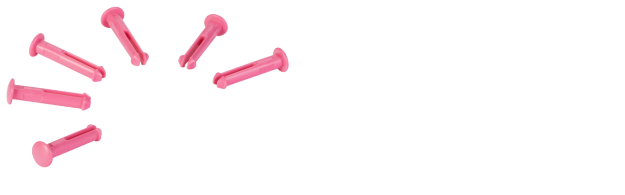

--- FILE ---
content_type: text/html; charset=UTF-8
request_url: https://www.techbm.sk/?attachment_id=6651
body_size: -102
content:
<img class="enovathemes-attachment-image" src="https://www.techbm.sk/wp-content/uploads/ab4d4015-f380-49fb-8a48-1f3fab9a67a2.png">